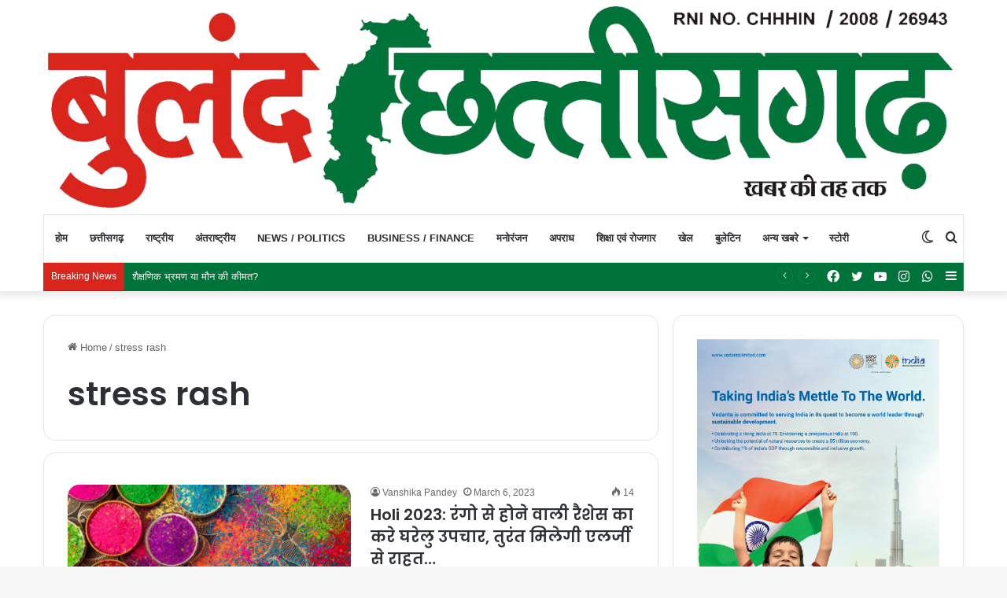

--- FILE ---
content_type: text/html; charset=utf-8
request_url: https://www.google.com/recaptcha/api2/aframe
body_size: 267
content:
<!DOCTYPE HTML><html><head><meta http-equiv="content-type" content="text/html; charset=UTF-8"></head><body><script nonce="QvthxYGbqF1i99-I_dmONg">/** Anti-fraud and anti-abuse applications only. See google.com/recaptcha */ try{var clients={'sodar':'https://pagead2.googlesyndication.com/pagead/sodar?'};window.addEventListener("message",function(a){try{if(a.source===window.parent){var b=JSON.parse(a.data);var c=clients[b['id']];if(c){var d=document.createElement('img');d.src=c+b['params']+'&rc='+(localStorage.getItem("rc::a")?sessionStorage.getItem("rc::b"):"");window.document.body.appendChild(d);sessionStorage.setItem("rc::e",parseInt(sessionStorage.getItem("rc::e")||0)+1);localStorage.setItem("rc::h",'1768853274751');}}}catch(b){}});window.parent.postMessage("_grecaptcha_ready", "*");}catch(b){}</script></body></html>